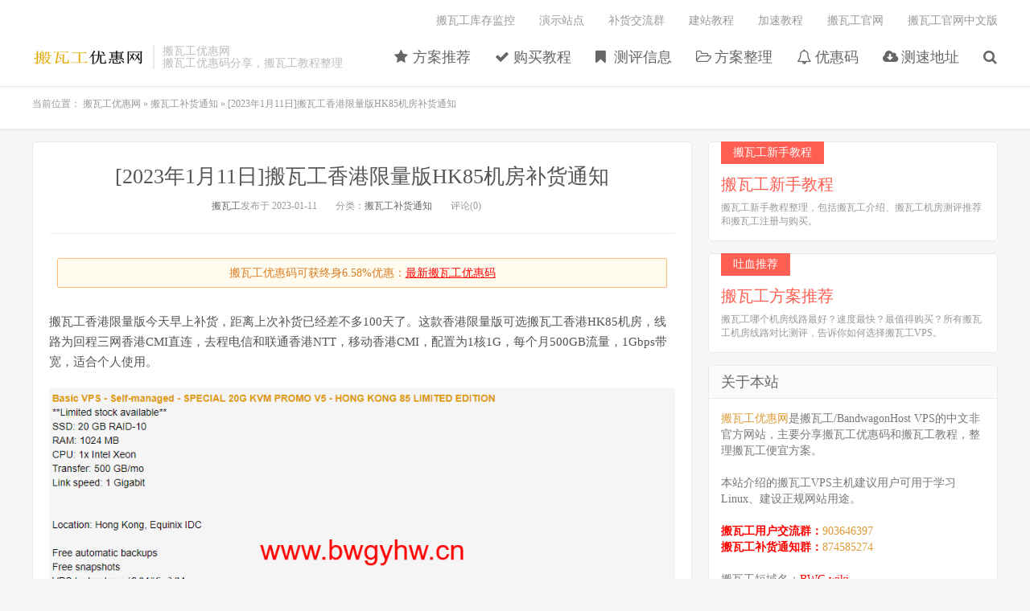

--- FILE ---
content_type: text/html; charset=UTF-8
request_url: https://www.bwgyhw.cn/bandwagonhost-hong-kong-85-limited-edition-restock-20230111/
body_size: 17182
content:
<!DOCTYPE HTML>
<html>
<head>
<meta charset="UTF-8">
<link rel="dns-prefetch" href="//apps.bdimg.com">
<meta http-equiv="X-UA-Compatible" content="IE=11,IE=10,IE=9,IE=8">
<meta name="viewport" content="width=device-width, initial-scale=1.0, user-scalable=0, minimum-scale=1.0, maximum-scale=1.0">
<meta name="apple-mobile-web-app-title" content="搬瓦工优惠网">
<meta http-equiv="Cache-Control" content="no-siteapp">
<title>[2023年1月11日]搬瓦工香港限量版HK85机房补货通知 - 搬瓦工优惠网</title>
<link rel="preload" as="font" href="https://www.bwgyhw.cn/wp-content/themes/dux/fonts/fontawesome-webfont.woff?v=4.7.0" crossorigin>
<meta name='robots' content='index, follow, max-image-preview:large, max-snippet:-1, max-video-preview:-1' />

	<!-- This site is optimized with the Yoast SEO plugin v22.5 - https://yoast.com/wordpress/plugins/seo/ -->
	<meta name="description" content="搬瓦工香港限量版今天早上补货，距离上次补货已经差不多100天了。这款香港限量版可选搬瓦工香港HK85机房，线路为回程三网香港CMI直连，去程电信和联通香港NTT，移动香港CMI，配置为1核1G，每个月500GB流量，1Gbps带宽，适合个人使用。" />
	<link rel="canonical" href="https://www.bwgyhw.cn/bandwagonhost-hong-kong-85-limited-edition-restock-20230111/" />
	<meta property="og:locale" content="zh_CN" />
	<meta property="og:type" content="article" />
	<meta property="og:title" content="[2023年1月11日]搬瓦工香港限量版HK85机房补货通知 - 搬瓦工优惠网" />
	<meta property="og:description" content="搬瓦工香港限量版今天早上补货，距离上次补货已经差不多100天了。这款香港限量版可选搬瓦工香港HK85机房，线路为回程三网香港CMI直连，去程电信和联通香港NTT，移动香港CMI，配置为1核1G，每个月500GB流量，1Gbps带宽，适合个人使用。" />
	<meta property="og:url" content="https://www.bwgyhw.cn/bandwagonhost-hong-kong-85-limited-edition-restock-20230111/" />
	<meta property="og:site_name" content="搬瓦工优惠网" />
	<meta property="article:published_time" content="2023-01-11T02:30:28+00:00" />
	<meta property="og:image" content="https://www.bwgyhw.cn/wp-content/uploads/2022/06/bandwagonhost-hong-kong-85-limited-edition.png" />
	<meta name="author" content="搬瓦工优惠网" />
	<meta name="twitter:card" content="summary_large_image" />
	<meta name="twitter:label1" content="作者" />
	<meta name="twitter:data1" content="搬瓦工优惠网" />
	<meta name="twitter:label2" content="预计阅读时间" />
	<meta name="twitter:data2" content="1 分" />
	<script type="application/ld+json" class="yoast-schema-graph">{"@context":"https://schema.org","@graph":[{"@type":"WebPage","@id":"https://www.bwgyhw.cn/bandwagonhost-hong-kong-85-limited-edition-restock-20230111/","url":"https://www.bwgyhw.cn/bandwagonhost-hong-kong-85-limited-edition-restock-20230111/","name":"[2023年1月11日]搬瓦工香港限量版HK85机房补货通知 - 搬瓦工优惠网","isPartOf":{"@id":"https://www.bwgyhw.cn/#website"},"primaryImageOfPage":{"@id":"https://www.bwgyhw.cn/bandwagonhost-hong-kong-85-limited-edition-restock-20230111/#primaryimage"},"image":{"@id":"https://www.bwgyhw.cn/bandwagonhost-hong-kong-85-limited-edition-restock-20230111/#primaryimage"},"thumbnailUrl":"https://www.bwgyhw.cn/wp-content/uploads/2022/06/bandwagonhost-hong-kong-85-limited-edition.png","datePublished":"2023-01-11T02:30:28+00:00","dateModified":"2023-01-11T02:30:28+00:00","author":{"@id":"https://www.bwgyhw.cn/#/schema/person/fa2f935daf10836a8222a9f763acc6c3"},"description":"搬瓦工香港限量版今天早上补货，距离上次补货已经差不多100天了。这款香港限量版可选搬瓦工香港HK85机房，线路为回程三网香港CMI直连，去程电信和联通香港NTT，移动香港CMI，配置为1核1G，每个月500GB流量，1Gbps带宽，适合个人使用。","breadcrumb":{"@id":"https://www.bwgyhw.cn/bandwagonhost-hong-kong-85-limited-edition-restock-20230111/#breadcrumb"},"inLanguage":"zh-Hans","potentialAction":[{"@type":"ReadAction","target":["https://www.bwgyhw.cn/bandwagonhost-hong-kong-85-limited-edition-restock-20230111/"]}]},{"@type":"ImageObject","inLanguage":"zh-Hans","@id":"https://www.bwgyhw.cn/bandwagonhost-hong-kong-85-limited-edition-restock-20230111/#primaryimage","url":"https://www.bwgyhw.cn/wp-content/uploads/2022/06/bandwagonhost-hong-kong-85-limited-edition.png?v=1655168999","contentUrl":"https://www.bwgyhw.cn/wp-content/uploads/2022/06/bandwagonhost-hong-kong-85-limited-edition.png?v=1655168999","width":890,"height":468,"caption":"搬瓦工香港限量版"},{"@type":"BreadcrumbList","@id":"https://www.bwgyhw.cn/bandwagonhost-hong-kong-85-limited-edition-restock-20230111/#breadcrumb","itemListElement":[{"@type":"ListItem","position":1,"name":"搬瓦工优惠网","item":"https://www.bwgyhw.cn/"},{"@type":"ListItem","position":2,"name":"搬瓦工补货通知","item":"https://www.bwgyhw.cn/replenishment/"},{"@type":"ListItem","position":3,"name":"[2023年1月11日]搬瓦工香港限量版HK85机房补货通知"}]},{"@type":"WebSite","@id":"https://www.bwgyhw.cn/#website","url":"https://www.bwgyhw.cn/","name":"搬瓦工优惠网","description":"搬瓦工，搬瓦工中文网，BandwagonHost VPS","potentialAction":[{"@type":"SearchAction","target":{"@type":"EntryPoint","urlTemplate":"https://www.bwgyhw.cn/?s={search_term_string}"},"query-input":"required name=search_term_string"}],"inLanguage":"zh-Hans"},{"@type":"Person","@id":"https://www.bwgyhw.cn/#/schema/person/fa2f935daf10836a8222a9f763acc6c3","name":"搬瓦工优惠网","image":{"@type":"ImageObject","inLanguage":"zh-Hans","@id":"https://www.bwgyhw.cn/#/schema/person/image/","url":"https://secure.gravatar.com/avatar/c5448f138330cd0d96c1d56d93eee594?s=96&d=mm&r=g","contentUrl":"https://secure.gravatar.com/avatar/c5448f138330cd0d96c1d56d93eee594?s=96&d=mm&r=g","caption":"搬瓦工优惠网"}}]}</script>
	<!-- / Yoast SEO plugin. -->



<link rel='stylesheet' id='wp-block-library-css' href='https://www.bwgyhw.cn/wp-includes/css/dist/block-library/style.min.css?ver=6.5.7' type='text/css' media='all' />
<style id='classic-theme-styles-inline-css' type='text/css'>
/*! This file is auto-generated */
.wp-block-button__link{color:#fff;background-color:#32373c;border-radius:9999px;box-shadow:none;text-decoration:none;padding:calc(.667em + 2px) calc(1.333em + 2px);font-size:1.125em}.wp-block-file__button{background:#32373c;color:#fff;text-decoration:none}
</style>
<style id='global-styles-inline-css' type='text/css'>
body{--wp--preset--color--black: #000000;--wp--preset--color--cyan-bluish-gray: #abb8c3;--wp--preset--color--white: #ffffff;--wp--preset--color--pale-pink: #f78da7;--wp--preset--color--vivid-red: #cf2e2e;--wp--preset--color--luminous-vivid-orange: #ff6900;--wp--preset--color--luminous-vivid-amber: #fcb900;--wp--preset--color--light-green-cyan: #7bdcb5;--wp--preset--color--vivid-green-cyan: #00d084;--wp--preset--color--pale-cyan-blue: #8ed1fc;--wp--preset--color--vivid-cyan-blue: #0693e3;--wp--preset--color--vivid-purple: #9b51e0;--wp--preset--gradient--vivid-cyan-blue-to-vivid-purple: linear-gradient(135deg,rgba(6,147,227,1) 0%,rgb(155,81,224) 100%);--wp--preset--gradient--light-green-cyan-to-vivid-green-cyan: linear-gradient(135deg,rgb(122,220,180) 0%,rgb(0,208,130) 100%);--wp--preset--gradient--luminous-vivid-amber-to-luminous-vivid-orange: linear-gradient(135deg,rgba(252,185,0,1) 0%,rgba(255,105,0,1) 100%);--wp--preset--gradient--luminous-vivid-orange-to-vivid-red: linear-gradient(135deg,rgba(255,105,0,1) 0%,rgb(207,46,46) 100%);--wp--preset--gradient--very-light-gray-to-cyan-bluish-gray: linear-gradient(135deg,rgb(238,238,238) 0%,rgb(169,184,195) 100%);--wp--preset--gradient--cool-to-warm-spectrum: linear-gradient(135deg,rgb(74,234,220) 0%,rgb(151,120,209) 20%,rgb(207,42,186) 40%,rgb(238,44,130) 60%,rgb(251,105,98) 80%,rgb(254,248,76) 100%);--wp--preset--gradient--blush-light-purple: linear-gradient(135deg,rgb(255,206,236) 0%,rgb(152,150,240) 100%);--wp--preset--gradient--blush-bordeaux: linear-gradient(135deg,rgb(254,205,165) 0%,rgb(254,45,45) 50%,rgb(107,0,62) 100%);--wp--preset--gradient--luminous-dusk: linear-gradient(135deg,rgb(255,203,112) 0%,rgb(199,81,192) 50%,rgb(65,88,208) 100%);--wp--preset--gradient--pale-ocean: linear-gradient(135deg,rgb(255,245,203) 0%,rgb(182,227,212) 50%,rgb(51,167,181) 100%);--wp--preset--gradient--electric-grass: linear-gradient(135deg,rgb(202,248,128) 0%,rgb(113,206,126) 100%);--wp--preset--gradient--midnight: linear-gradient(135deg,rgb(2,3,129) 0%,rgb(40,116,252) 100%);--wp--preset--font-size--small: 13px;--wp--preset--font-size--medium: 20px;--wp--preset--font-size--large: 36px;--wp--preset--font-size--x-large: 42px;--wp--preset--spacing--20: 0.44rem;--wp--preset--spacing--30: 0.67rem;--wp--preset--spacing--40: 1rem;--wp--preset--spacing--50: 1.5rem;--wp--preset--spacing--60: 2.25rem;--wp--preset--spacing--70: 3.38rem;--wp--preset--spacing--80: 5.06rem;--wp--preset--shadow--natural: 6px 6px 9px rgba(0, 0, 0, 0.2);--wp--preset--shadow--deep: 12px 12px 50px rgba(0, 0, 0, 0.4);--wp--preset--shadow--sharp: 6px 6px 0px rgba(0, 0, 0, 0.2);--wp--preset--shadow--outlined: 6px 6px 0px -3px rgba(255, 255, 255, 1), 6px 6px rgba(0, 0, 0, 1);--wp--preset--shadow--crisp: 6px 6px 0px rgba(0, 0, 0, 1);}:where(.is-layout-flex){gap: 0.5em;}:where(.is-layout-grid){gap: 0.5em;}body .is-layout-flex{display: flex;}body .is-layout-flex{flex-wrap: wrap;align-items: center;}body .is-layout-flex > *{margin: 0;}body .is-layout-grid{display: grid;}body .is-layout-grid > *{margin: 0;}:where(.wp-block-columns.is-layout-flex){gap: 2em;}:where(.wp-block-columns.is-layout-grid){gap: 2em;}:where(.wp-block-post-template.is-layout-flex){gap: 1.25em;}:where(.wp-block-post-template.is-layout-grid){gap: 1.25em;}.has-black-color{color: var(--wp--preset--color--black) !important;}.has-cyan-bluish-gray-color{color: var(--wp--preset--color--cyan-bluish-gray) !important;}.has-white-color{color: var(--wp--preset--color--white) !important;}.has-pale-pink-color{color: var(--wp--preset--color--pale-pink) !important;}.has-vivid-red-color{color: var(--wp--preset--color--vivid-red) !important;}.has-luminous-vivid-orange-color{color: var(--wp--preset--color--luminous-vivid-orange) !important;}.has-luminous-vivid-amber-color{color: var(--wp--preset--color--luminous-vivid-amber) !important;}.has-light-green-cyan-color{color: var(--wp--preset--color--light-green-cyan) !important;}.has-vivid-green-cyan-color{color: var(--wp--preset--color--vivid-green-cyan) !important;}.has-pale-cyan-blue-color{color: var(--wp--preset--color--pale-cyan-blue) !important;}.has-vivid-cyan-blue-color{color: var(--wp--preset--color--vivid-cyan-blue) !important;}.has-vivid-purple-color{color: var(--wp--preset--color--vivid-purple) !important;}.has-black-background-color{background-color: var(--wp--preset--color--black) !important;}.has-cyan-bluish-gray-background-color{background-color: var(--wp--preset--color--cyan-bluish-gray) !important;}.has-white-background-color{background-color: var(--wp--preset--color--white) !important;}.has-pale-pink-background-color{background-color: var(--wp--preset--color--pale-pink) !important;}.has-vivid-red-background-color{background-color: var(--wp--preset--color--vivid-red) !important;}.has-luminous-vivid-orange-background-color{background-color: var(--wp--preset--color--luminous-vivid-orange) !important;}.has-luminous-vivid-amber-background-color{background-color: var(--wp--preset--color--luminous-vivid-amber) !important;}.has-light-green-cyan-background-color{background-color: var(--wp--preset--color--light-green-cyan) !important;}.has-vivid-green-cyan-background-color{background-color: var(--wp--preset--color--vivid-green-cyan) !important;}.has-pale-cyan-blue-background-color{background-color: var(--wp--preset--color--pale-cyan-blue) !important;}.has-vivid-cyan-blue-background-color{background-color: var(--wp--preset--color--vivid-cyan-blue) !important;}.has-vivid-purple-background-color{background-color: var(--wp--preset--color--vivid-purple) !important;}.has-black-border-color{border-color: var(--wp--preset--color--black) !important;}.has-cyan-bluish-gray-border-color{border-color: var(--wp--preset--color--cyan-bluish-gray) !important;}.has-white-border-color{border-color: var(--wp--preset--color--white) !important;}.has-pale-pink-border-color{border-color: var(--wp--preset--color--pale-pink) !important;}.has-vivid-red-border-color{border-color: var(--wp--preset--color--vivid-red) !important;}.has-luminous-vivid-orange-border-color{border-color: var(--wp--preset--color--luminous-vivid-orange) !important;}.has-luminous-vivid-amber-border-color{border-color: var(--wp--preset--color--luminous-vivid-amber) !important;}.has-light-green-cyan-border-color{border-color: var(--wp--preset--color--light-green-cyan) !important;}.has-vivid-green-cyan-border-color{border-color: var(--wp--preset--color--vivid-green-cyan) !important;}.has-pale-cyan-blue-border-color{border-color: var(--wp--preset--color--pale-cyan-blue) !important;}.has-vivid-cyan-blue-border-color{border-color: var(--wp--preset--color--vivid-cyan-blue) !important;}.has-vivid-purple-border-color{border-color: var(--wp--preset--color--vivid-purple) !important;}.has-vivid-cyan-blue-to-vivid-purple-gradient-background{background: var(--wp--preset--gradient--vivid-cyan-blue-to-vivid-purple) !important;}.has-light-green-cyan-to-vivid-green-cyan-gradient-background{background: var(--wp--preset--gradient--light-green-cyan-to-vivid-green-cyan) !important;}.has-luminous-vivid-amber-to-luminous-vivid-orange-gradient-background{background: var(--wp--preset--gradient--luminous-vivid-amber-to-luminous-vivid-orange) !important;}.has-luminous-vivid-orange-to-vivid-red-gradient-background{background: var(--wp--preset--gradient--luminous-vivid-orange-to-vivid-red) !important;}.has-very-light-gray-to-cyan-bluish-gray-gradient-background{background: var(--wp--preset--gradient--very-light-gray-to-cyan-bluish-gray) !important;}.has-cool-to-warm-spectrum-gradient-background{background: var(--wp--preset--gradient--cool-to-warm-spectrum) !important;}.has-blush-light-purple-gradient-background{background: var(--wp--preset--gradient--blush-light-purple) !important;}.has-blush-bordeaux-gradient-background{background: var(--wp--preset--gradient--blush-bordeaux) !important;}.has-luminous-dusk-gradient-background{background: var(--wp--preset--gradient--luminous-dusk) !important;}.has-pale-ocean-gradient-background{background: var(--wp--preset--gradient--pale-ocean) !important;}.has-electric-grass-gradient-background{background: var(--wp--preset--gradient--electric-grass) !important;}.has-midnight-gradient-background{background: var(--wp--preset--gradient--midnight) !important;}.has-small-font-size{font-size: var(--wp--preset--font-size--small) !important;}.has-medium-font-size{font-size: var(--wp--preset--font-size--medium) !important;}.has-large-font-size{font-size: var(--wp--preset--font-size--large) !important;}.has-x-large-font-size{font-size: var(--wp--preset--font-size--x-large) !important;}
.wp-block-navigation a:where(:not(.wp-element-button)){color: inherit;}
:where(.wp-block-post-template.is-layout-flex){gap: 1.25em;}:where(.wp-block-post-template.is-layout-grid){gap: 1.25em;}
:where(.wp-block-columns.is-layout-flex){gap: 2em;}:where(.wp-block-columns.is-layout-grid){gap: 2em;}
.wp-block-pullquote{font-size: 1.5em;line-height: 1.6;}
</style>
<link rel='stylesheet' id='ez-toc-css' href='https://www.bwgyhw.cn/wp-content/plugins/easy-table-of-contents/assets/css/screen.min.css?ver=2.0.65' type='text/css' media='all' />
<style id='ez-toc-inline-css' type='text/css'>
div#ez-toc-container .ez-toc-title {font-size: 120%;}div#ez-toc-container .ez-toc-title {font-weight: 500;}div#ez-toc-container ul li {font-size: 95%;}div#ez-toc-container ul li {font-weight: 500;}div#ez-toc-container nav ul ul li {font-size: 90%;}
.ez-toc-container-direction {direction: ltr;}.ez-toc-counter ul{counter-reset: item ;}.ez-toc-counter nav ul li a::before {content: counters(item, ".", decimal) ". ";display: inline-block;counter-increment: item;flex-grow: 0;flex-shrink: 0;margin-right: .2em; float: left; }.ez-toc-widget-direction {direction: ltr;}.ez-toc-widget-container ul{counter-reset: item ;}.ez-toc-widget-container nav ul li a::before {content: counters(item, ".", decimal) ". ";display: inline-block;counter-increment: item;flex-grow: 0;flex-shrink: 0;margin-right: .2em; float: left; }
</style>
<link rel='stylesheet' id='_bootstrap-css' href='https://www.bwgyhw.cn/wp-content/themes/dux/css/bootstrap.min.css?ver=5.0' type='text/css' media='all' />
<link data-minify="1" rel='stylesheet' id='_fontawesome-css' href='https://www.bwgyhw.cn/wp-content/cache/min/1/wp-content/themes/dux/css/font-awesome.min.css?ver=1757899450' type='text/css' media='all' />
<link data-minify="1" rel='stylesheet' id='_main-css' href='https://www.bwgyhw.cn/wp-content/cache/min/1/wp-content/themes/dux/css/main.css?ver=1757899450' type='text/css' media='all' />
<link data-minify="1" rel='stylesheet' id='tablepress-default-css' href='https://www.bwgyhw.cn/wp-content/cache/min/1/wp-content/tablepress-combined.min.css?ver=1757899450' type='text/css' media='all' />
<link rel='stylesheet' id='tablepress-responsive-tables-css' href='https://www.bwgyhw.cn/wp-content/plugins/tablepress-responsive-tables/css/tablepress-responsive.min.css?ver=1.8' type='text/css' media='all' />
<link rel='stylesheet' id='wpcd-style-css' href='https://www.bwgyhw.cn/wp-content/plugins/wp-coupons-and-deals/assets/css/dist/style.min.css?ver=2.8.3' type='text/css' media='all' />
<style id='wpcd-style-inline-css' type='text/css'>
 .coupon-type { background-color: #56b151; } .deal-type { background-color: #56b151; } .wpcd-coupon { border-color: #000000; } 
</style>
<script type="text/javascript" src="https://www.bwgyhw.cn/wp-content/themes/dux/js/libs/jquery.min.js?ver=5.0" id="jquery-js"></script>



<link rel="https://api.w.org/" href="https://www.bwgyhw.cn/wp-json/" /><link rel="alternate" type="application/json" href="https://www.bwgyhw.cn/wp-json/wp/v2/posts/2640" /><link rel='shortlink' href='https://www.bwgyhw.cn/?p=2640' />
<link rel="alternate" type="application/json+oembed" href="https://www.bwgyhw.cn/wp-json/oembed/1.0/embed?url=https%3A%2F%2Fwww.bwgyhw.cn%2Fbandwagonhost-hong-kong-85-limited-edition-restock-20230111%2F" />
<link rel="alternate" type="text/xml+oembed" href="https://www.bwgyhw.cn/wp-json/oembed/1.0/embed?url=https%3A%2F%2Fwww.bwgyhw.cn%2Fbandwagonhost-hong-kong-85-limited-edition-restock-20230111%2F&#038;format=xml" />
<meta name="keywords" content="搬瓦工, 搬瓦工Equinix IDC, 搬瓦工HK85, 搬瓦工HK85测评, 搬瓦工HKHK_3, 搬瓦工HONG KONG 85 LIMITED EDITION, 搬瓦工Limited Edition, 搬瓦工优惠码, 搬瓦工便宜, 搬瓦工便宜套餐, 搬瓦工便宜方案, 搬瓦工促销, 搬瓦工补货, 搬瓦工补货提醒, 搬瓦工补货时间, 搬瓦工补货订阅, 搬瓦工补货通知, 搬瓦工补货通知 QQ群, 搬瓦工降价, 搬瓦工限量版, 搬瓦工限量版49.99, 搬瓦工限量版买不到, 搬瓦工限量版什么时候补货, 搬瓦工限量版方案, 搬瓦工限量版补货, 搬瓦工香港, 搬瓦工香港CMI, 搬瓦工香港NTT, 搬瓦工香港vps, 搬瓦工香港机房, 搬瓦工香港限量版, 香港VPS, 搬瓦工补货通知">
<style>a:hover, .site-navbar li:hover > a, .site-navbar li.active a:hover, .site-navbar a:hover, .search-on .site-navbar li.navto-search a, .topbar a:hover, .site-nav li.current-menu-item > a, .site-nav li.current-menu-parent > a, .site-search-form a:hover, .branding-primary .btn:hover, .title .more a:hover, .excerpt h2 a:hover, .excerpt .meta a:hover, .excerpt-minic h2 a:hover, .excerpt-minic .meta a:hover, .article-content .wp-caption:hover .wp-caption-text, .article-content a, .article-nav a:hover, .relates a:hover, .widget_links li a:hover, .widget_categories li a:hover, .widget_ui_comments strong, .widget_ui_posts li a:hover .text, .widget_ui_posts .nopic .text:hover , .widget_meta ul a:hover, .tagcloud a:hover, .textwidget a, .textwidget a:hover, .sign h3, #navs .item li a, .url, .url:hover, .excerpt h2 a:hover span, .widget_ui_posts a:hover .text span, .widget-navcontent .item-01 li a:hover span, .excerpt-minic h2 a:hover span, .relates a:hover span{color: #dd9933;}.btn-primary, .label-primary, .branding-primary, .post-copyright:hover, .article-tags a, .pagination ul > .active > a, .pagination ul > .active > span, .pagenav .current, .widget_ui_tags .items a:hover, .sign .close-link, .pagemenu li.active a, .pageheader, .resetpasssteps li.active, #navs h2, #navs nav, .btn-primary:hover, .btn-primary:focus, .btn-primary:active, .btn-primary.active, .open > .dropdown-toggle.btn-primary, .tag-clouds a:hover{background-color: #dd9933;}.btn-primary, .search-input:focus, #bdcs .bdcs-search-form-input:focus, #submit, .plinks ul li a:hover,.btn-primary:hover, .btn-primary:focus, .btn-primary:active, .btn-primary.active, .open > .dropdown-toggle.btn-primary{border-color: #dd9933;}.search-btn, .label-primary, #bdcs .bdcs-search-form-submit, #submit, .excerpt .cat{background-color: #dd9933;}.excerpt .cat i{border-left-color:#dd9933;}@media (max-width: 720px) {.site-navbar li.active a, .site-navbar li.active a:hover, .m-nav-show .m-icon-nav{color: #dd9933;}}@media (max-width: 480px) {.pagination ul > li.next-page a{background-color:#dd9933;}}.post-actions .action.action-like{background-color: #dd9933;}</style><noscript><style id="rocket-lazyload-nojs-css">.rll-youtube-player, [data-lazy-src]{display:none !important;}</style></noscript><link rel="shortcut icon" href="https://www.bwgyhw.cn/favicon.ico">
<!--[if lt IE 9]><script src="https://www.bwgyhw.cn/wp-content/themes/dux/js/libs/html5.min.js"></script><![endif]-->
</head>
<body class="post-template-default single single-post postid-2640 single-format-standard nav_fixed m-excerpt-cat flinks-m site-layout-2">
<header class="header">
	<div class="container">
		<div class="logo"><a href="https://www.bwgyhw.cn" title="搬瓦工优惠网-搬瓦工，搬瓦工中文网，BandwagonHost VPS"><img src="data:image/svg+xml,%3Csvg%20xmlns='http://www.w3.org/2000/svg'%20viewBox='0%200%20140%2032'%3E%3C/svg%3E" alt="搬瓦工优惠网-搬瓦工，搬瓦工中文网，BandwagonHost VPS" width="140" height="32" style="width: auto" data-lazy-src="https://www.bwgyhw.cn/wp-content/uploads/2018/07/bwgyhw-logo.png"><noscript><img src="https://www.bwgyhw.cn/wp-content/uploads/2018/07/bwgyhw-logo.png" alt="搬瓦工优惠网-搬瓦工，搬瓦工中文网，BandwagonHost VPS" width="140" height="32" style="width: auto"></noscript>搬瓦工优惠网</a></div>		<div class="brand">搬瓦工优惠网<br>搬瓦工优惠码分享，搬瓦工教程整理</div>		<ul class="site-nav site-navbar">
			<li id="menu-item-26" class="menu-item menu-item-type-custom menu-item-object-custom menu-item-26"><a href="https://www.bwgyhw.cn/recommend/"><i class="fa fa-star"></i> 方案推荐</a></li>
<li id="menu-item-27" class="menu-item menu-item-type-custom menu-item-object-custom menu-item-27"><a href="https://www.bwgyhw.cn/bandwagonhost-deploy-new/"><i class="fa fa-check"></i> 购买教程</a></li>
<li id="menu-item-192" class="menu-item menu-item-type-custom menu-item-object-custom menu-item-192"><a href="https://www.bwgyhw.cn/ceping/"><i class="fa fa-bookmark" aria-hidden="true"></i> 测评信息</a></li>
<li id="menu-item-49" class="menu-item menu-item-type-custom menu-item-object-custom menu-item-49"><a href="https://www.bwgyhw.cn/bandwagonhost-all-plans/"><i class="fa fa-folder-open-o"></i> 方案整理</a></li>
<li id="menu-item-28" class="menu-item menu-item-type-custom menu-item-object-custom menu-item-28"><a href="https://www.bwgyhw.cn/bandwagonhost-lastest-promo/"><i class="fa fa-bell-o"></i> 优惠码</a></li>
<li id="menu-item-30" class="menu-item menu-item-type-custom menu-item-object-custom menu-item-30"><a href="https://www.bwgyhw.cn/bandwagonhost-speedtest/"><i class="fa fa-cloud-download"></i> 测速地址</a></li>
							<li class="navto-search"><a href="javascript:;" class="search-show active"><i class="fa fa-search"></i></a></li>
					</ul>
				<div class="topbar">
			<ul class="site-nav topmenu">
				<li id="menu-item-884" class="menu-item menu-item-type-custom menu-item-object-custom menu-item-884"><a target="_blank" rel="noopener" href="https://status.bwgyhw.cn">搬瓦工库存监控</a></li>
<li id="menu-item-1279" class="menu-item menu-item-type-custom menu-item-object-custom menu-item-1279"><a href="https://www.bwgyhw.cn/bandwagonhost-demo-site/">演示站点</a></li>
<li id="menu-item-883" class="menu-item menu-item-type-custom menu-item-object-custom menu-item-883"><a href="https://www.bwgyhw.cn/bandwagonhost-plan-available-notice/">补货交流群</a></li>
<li id="menu-item-887" class="menu-item menu-item-type-custom menu-item-object-custom menu-item-887"><a href="https://www.bwgyhw.cn/tag/%e6%90%ac%e7%93%a6%e5%b7%a5%e5%bb%ba%e7%ab%99%e6%95%99%e7%a8%8b/">建站教程</a></li>
<li id="menu-item-888" class="menu-item menu-item-type-custom menu-item-object-custom menu-item-888"><a href="https://www.bwgyhw.cn/tag/%e6%90%ac%e7%93%a6%e5%b7%a5%e5%8a%a0%e9%80%9f/">加速教程</a></li>
<li id="menu-item-886" class="menu-item menu-item-type-custom menu-item-object-custom menu-item-886"><a target="_blank" rel="nofollow" href="https://bwh81.net/aff.php?aff=35081">搬瓦工官网</a></li>
<li id="menu-item-1144" class="menu-item menu-item-type-custom menu-item-object-custom menu-item-1144"><a target="_blank" rel="noopener" href="https://bwh11.com">搬瓦工官网中文版</a></li>
							</ul>
					</div>
						<i class="fa fa-bars m-icon-nav"></i>
			</div>
</header>
<div class="site-search">
	<div class="container">
		<form method="get" class="site-search-form" action="https://www.bwgyhw.cn/" ><input class="search-input" name="s" type="text" placeholder="输入关键字" value=""><button class="search-btn" type="submit"><i class="fa fa-search"></i></button></form>	</div>
</div>	<div class="breadcrumbs">
		<div class="container"><p id="breadcrumbs">	当前位置：
<span><span><a href="https://www.bwgyhw.cn/">搬瓦工优惠网</a></span> » <span><a href="https://www.bwgyhw.cn/replenishment/">搬瓦工补货通知</a></span> » <span class="breadcrumb_last" aria-current="page">[2023年1月11日]搬瓦工香港限量版HK85机房补货通知</span></span></p></div>
	</div>
<section class="container">
	<div class="content-wrap">
	<div class="content">
				<header class="article-header">
			<h1 class="article-title"><a href="https://www.bwgyhw.cn/bandwagonhost-hong-kong-85-limited-edition-restock-20230111/">[2023年1月11日]搬瓦工香港限量版HK85机房补货通知</a></h1>
			<div class="article-meta">
					<span class="item"><a href="https://www.bwgyhw.cn">搬瓦工</a>发布于 2023-01-11</span>
												<span class="item">分类：<a href="https://www.bwgyhw.cn/replenishment/" rel="category tag">搬瓦工补货通知</a></span>
								<span class="item">评论(0)</span>
				<span class="item"></span>
			</div>
		</header>
				<article class="article-content">
			<div class="asb asb-post asb-post-01"><div class="custom-top-ad">搬瓦工优惠码可获终身6.58%优惠：<a href="https://www.bwgyhw.cn/bandwagonhost-lastest-promo/" target="_blank" style="color: #ff0000;" title="搬瓦工优惠码">最新搬瓦工优惠码</a>
</div></div>			<p>搬瓦工香港限量版今天早上补货，距离上次补货已经差不多100天了。这款香港限量版可选搬瓦工香港HK85机房，线路为回程三网香港CMI直连，去程电信和联通香港NTT，移动香港CMI，配置为1核1G，每个月500GB流量，1Gbps带宽，适合个人使用。</p>
<p><img fetchpriority="high" decoding="async" class="alignnone size-full wp-image-2475" src="data:image/svg+xml,%3Csvg%20xmlns='http://www.w3.org/2000/svg'%20viewBox='0%200%20890%20468'%3E%3C/svg%3E" alt="搬瓦工香港限量版" width="890" height="468" data-lazy-src="https://www.bwgyhw.cn/wp-content/uploads/2022/06/bandwagonhost-hong-kong-85-limited-edition.png" /><noscript><img fetchpriority="high" decoding="async" class="alignnone size-full wp-image-2475" src="https://www.bwgyhw.cn/wp-content/uploads/2022/06/bandwagonhost-hong-kong-85-limited-edition.png" alt="搬瓦工香港限量版" width="890" height="468" /></noscript></p>
<div id="ez-toc-container" class="ez-toc-v2_0_65 counter-hierarchy ez-toc-counter ez-toc-grey ez-toc-container-direction">
<div class="ez-toc-title-container">
<p class="ez-toc-title " >目录</p>
<span class="ez-toc-title-toggle"><a href="#" class="ez-toc-pull-right ez-toc-btn ez-toc-btn-xs ez-toc-btn-default ez-toc-toggle" aria-label="Toggle Table of Content"><span class="ez-toc-js-icon-con"><span class=""><span class="eztoc-hide" style="display:none;">Toggle</span><span class="ez-toc-icon-toggle-span"><svg style="fill: #999;color:#999" xmlns="http://www.w3.org/2000/svg" class="list-377408" width="20px" height="20px" viewBox="0 0 24 24" fill="none"><path d="M6 6H4v2h2V6zm14 0H8v2h12V6zM4 11h2v2H4v-2zm16 0H8v2h12v-2zM4 16h2v2H4v-2zm16 0H8v2h12v-2z" fill="currentColor"></path></svg><svg style="fill: #999;color:#999" class="arrow-unsorted-368013" xmlns="http://www.w3.org/2000/svg" width="10px" height="10px" viewBox="0 0 24 24" version="1.2" baseProfile="tiny"><path d="M18.2 9.3l-6.2-6.3-6.2 6.3c-.2.2-.3.4-.3.7s.1.5.3.7c.2.2.4.3.7.3h11c.3 0 .5-.1.7-.3.2-.2.3-.5.3-.7s-.1-.5-.3-.7zM5.8 14.7l6.2 6.3 6.2-6.3c.2-.2.3-.5.3-.7s-.1-.5-.3-.7c-.2-.2-.4-.3-.7-.3h-11c-.3 0-.5.1-.7.3-.2.2-.3.5-.3.7s.1.5.3.7z"/></svg></span></span></span></a></span></div>
<nav><ul class='ez-toc-list ez-toc-list-level-1 ' ><li class='ez-toc-page-1 ez-toc-heading-level-2'><a class="ez-toc-link ez-toc-heading-1" href="#%E4%B8%80%E3%80%81%E6%90%AC%E7%93%A6%E5%B7%A5%E9%A6%99%E6%B8%AF%E9%99%90%E9%87%8F%E7%89%88%E8%A1%A5%E8%B4%A7%E9%80%9A%E7%9F%A5" title="一、搬瓦工香港限量版补货通知">一、搬瓦工香港限量版补货通知</a></li><li class='ez-toc-page-1 ez-toc-heading-level-2'><a class="ez-toc-link ez-toc-heading-2" href="#%E4%BA%8C%E3%80%81%E6%90%AC%E7%93%A6%E5%B7%A5%E9%A6%99%E6%B8%AF%E9%99%90%E9%87%8F%E7%89%88%E6%B5%8B%E8%AF%84" title="二、搬瓦工香港限量版测评">二、搬瓦工香港限量版测评</a></li><li class='ez-toc-page-1 ez-toc-heading-level-2'><a class="ez-toc-link ez-toc-heading-3" href="#%E4%B8%89%E3%80%81%E6%9B%B4%E5%A4%9A%E6%90%AC%E7%93%A6%E5%B7%A5VPS%E6%95%99%E7%A8%8B" title="三、更多搬瓦工VPS教程">三、更多搬瓦工VPS教程</a></li></ul></nav></div>
<h2><span class="ez-toc-section" id="%E4%B8%80%E3%80%81%E6%90%AC%E7%93%A6%E5%B7%A5%E9%A6%99%E6%B8%AF%E9%99%90%E9%87%8F%E7%89%88%E8%A1%A5%E8%B4%A7%E9%80%9A%E7%9F%A5"></span>一、搬瓦工香港限量版补货通知<span class="ez-toc-section-end"></span></h2>
<p>搬瓦工香港限量版（<strong>Basic VPS &#8211; Self-managed &#8211; SPECIAL 20G KVM PROMO V5 &#8211; HONG KONG 85 LIMITED EDITION</strong>）配置和价格如下，可以选择搬瓦工HK85机房，不可迁移至其他机房：</p>
<div class="su-row">
<div class="su-column su-column-size-1-2"><div class="su-column-inner su-u-clearfix su-u-trim"> <div class="su-box su-box-style-default" id="" style="border-color:#9f3600;border-radius:3px"><div class="su-box-title" style="background-color:#d2691e;color:#ffffff;border-top-left-radius:1px;border-top-right-radius:1px">香港限量版</div><div class="su-box-content su-u-clearfix su-u-trim" style="border-bottom-left-radius:1px;border-bottom-right-radius:1px"><div class="su-list" style="margin-left:0px">
<ul>
<li><i class="sui sui-caret-right" style="color:#333"></i> CPU：1核</li>
<li><i class="sui sui-caret-right" style="color:#333"></i> 内存：1G</li>
<li><i class="sui sui-caret-right" style="color:#333"></i> 硬盘：20G SSD</li>
<li><i class="sui sui-caret-right" style="color:#333"></i> 流量：500G/月</li>
<li><i class="sui sui-caret-right" style="color:#333"></i> 带宽：1 Gbps</li>
<li><i class="sui sui-caret-right" style="color:#333"></i> 迁移：搬瓦工香港85机房，不可迁移</li>
<li><i class="sui sui-caret-right" style="color:#333"></i> 价格：$79.99/年</li>
</ul>
</div><div class="su-button-center"><a  rel="nofollow" href="https://bwh81.net/aff.php?aff=35081&#038;pid=121"  class="su-button su-button-style-default" style="color:#ffffff;background-color:#d2691e;border-color:#a85418;border-radius:5px;-moz-border-radius:5px;-webkit-border-radius:5px" target="_blank" rel="nofollow"><span style="color:#ffffff;padding:6px 16px;font-size:13px;line-height:20px;border-color:#e09662;border-radius:5px;-moz-border-radius:5px;-webkit-border-radius:5px;text-shadow:none;-moz-text-shadow:none;-webkit-text-shadow:none"><i class="sui sui-inbox" style="font-size:13px;color:#FFFFFF"></i> 直达通道</span></a></div></div></div>
</div></div>
</div>
<p>搬瓦工优惠码：<a rel="nofollow"
                   class="wpcd-btn-675 masterTooltip wpcd-btn wpcd-coupon-button"
                   title="点击复制" href="https://bwh81.net/aff.php?aff=35081" target="_blank"
                   data-clipboard-text="BWHCGLUKKB">
                    <span class="wpcd_coupon_icon"></span> BWHCGLUKKB                    <span id="coupon_code_675"
                          style="display:none;">BWHCGLUKKB</span>
                </a>
			
		

	
<p>注册教程：《<a  target="_blank"  target="_blank"  target="_blank" href="https://www.bwgyhw.cn/bandwagonhost-deploy-new/">搬瓦工新用户注册和购买教程，循环优惠码，支持支付宝</a>》</p>
<p>如果断货（out of stock），推荐加入本站的搬瓦工补货通知群：<a  target="_blank"  rel="nofollow"  target="_blank"  rel="nofollow" href="https://qm.qq.com/q/SzEDomoc4W"   target="_blank" rel="nofollow noopener">874585274</a>，更多搬瓦工补货通知：《<a  target="_blank" href="https://www.bwgyhw.cn/bandwagonhost-plan-available-notice/">搬瓦工补货通知，TG频道/QQ群/邮箱订阅/微信公众号</a>》</p>
<h2><span class="ez-toc-section" id="%E4%BA%8C%E3%80%81%E6%90%AC%E7%93%A6%E5%B7%A5%E9%A6%99%E6%B8%AF%E9%99%90%E9%87%8F%E7%89%88%E6%B5%8B%E8%AF%84"></span>二、搬瓦工香港限量版测评<span class="ez-toc-section-end"></span></h2>
<p>搬瓦工香港HK85机房测试IP：45.78.19.229</p>
<p>搬瓦工香港HK85机房详细测评：</p>
<ul>
<li>《<a  target="_blank" href="https://www.bwgyhw.cn/bandwagonhost-hong-kong-85-limited-edition-test/">搬瓦工香港限量版HK85机房测评：速度、延迟、路由、丢包测试</a>》</li>
</ul>
<p>测评总结如下：</p>
<ul>
<li>速度测试：白天三网的速度都不错，而晚高峰期间电信和联通的速度都开始出现不稳定的情况，很多节点的速度都在100Mbps以下</li>
<li>延迟测试：香港机房，延迟比美国机房低很多，平均只有80ms，移动的延迟最低，平均只有60ms</li>
<li>丢包测试：白天无丢包，晚高峰三网均有丢包，电信丢包尤其严重</li>
</ul>
<p>综上，<a  target="_blank"  target="_blank" href="https://www.bwgyhw.cn/">搬瓦工中文网</a>不建议大家选择这款搬瓦工香港HK85机房，尤其是电信和联通用户，实际使用体验比不上搬瓦工美国CN2 GIA，详细对比：《<a  target="_blank" href="https://www.bwgyhw.cn/bandwagonhost-dc9-cn2-gia-hk85-limited-edition-comparison/">搬瓦工限量版选择建议：搬瓦工DC9 CN2 GIA限量版和香港HK85限量版对比与推荐</a>》。如果你是移动用户，并且追求低延迟，而预算又不够购买<a  target="_blank" href="https://www.bwgyhw.cn/bandwagonhost-hong-kong-cn2-gia/">搬瓦工香港CN2 GIA套餐</a>，那么可以购买这款限量版套餐将就一下，补货通知群：<a  target="_blank"  rel="nofollow"  target="_blank"  rel="nofollow" href="https://qm.qq.com/q/SzEDomoc4W"   target="_blank" rel="nofollow noopener">874585274</a>。</p>
<h2><span class="ez-toc-section" id="%E4%B8%89%E3%80%81%E6%9B%B4%E5%A4%9A%E6%90%AC%E7%93%A6%E5%B7%A5VPS%E6%95%99%E7%A8%8B"></span>三、更多搬瓦工VPS教程<span class="ez-toc-section-end"></span></h2>
<p><a target="_blank"  target="_blank"  target="_blank" href="https://www.bwgyhw.cn/">搬瓦工</a>之前分享的搬瓦工常见问题整理如下，大家可以查看是否有自己需要的教程：</p><ol><li>搬瓦工新手教程整理：《<a target="_blank"  target="_blank" href="https://www.bwgyhw.cn/bandwagonhost-introduction-2019/">搬瓦工新手入门指南：搬瓦工介绍 / 机房推荐 / 购买教程</a>》</li><li>搬瓦工优惠码整理：《<a target="_blank"  target="_blank" href="https://www.bwgyhw.cn/bandwagonhost-lastest-promo/">最新可用搬瓦工优惠码，实时更新搬瓦工优惠码</a>》</li><li>搬瓦工线路类型科普：《<a target="_blank"  target="_blank" href="https://www.bwgyhw.cn/bandwagonhost-cn2-gt-gia-163/">搬瓦工CN2 GT、搬瓦工CN2 GIA与电信普通163线路的区别与选择</a>》</li><li>搬瓦工方案推荐：《<a target="_blank"  target="_blank"  target="_blank" href="https://www.bwgyhw.cn/recommend/">搬瓦工哪个机房好？搬瓦工哪个机房快？</a>》</li><li>搬瓦工购买教程：《<a target="_blank"  target="_blank"  target="_blank"  target="_blank" href="https://www.bwgyhw.cn/bandwagonhost-deploy-new/">搬瓦工新用户注册和购买教程，循环优惠码，支持支付宝</a>》</li><li>搬瓦工测速网站整理：《<a target="_blank"  target="_blank" href="https://www.bwgyhw.cn/bandwagonhost-demo-site/">搬瓦工DC2/DC3/DC4/DC6/DC8/DC9机房演示站点地址汇总</a>》，测试IP分享：《<a target="_blank"  target="_blank" href="https://www.bwgyhw.cn/bandwagonhost-speedtest/">搬瓦工/BandwagonHost VPS各节点官方测速地址</a>》</li></ol><p>更多搬瓦工教程整理可以参考《<a target="_blank"  target="_blank" href="https://www.bwgyhw.cn/bandwagonhost-all-guides/">搬瓦工/BandwagonHost教程整理页</a>》，当然你有任何关于搬瓦工VPS使用的问题，也可以加入本站提供的搬瓦工VPS交流群（<a target="_blank" rel="nofollow"  target="_blank"  rel="nofollow" href="https://jq.qq.com/?_wv=1027&amp;k=LYpoLGKV" >903646397</a>），或者给站长留言。</p><p>最后整理下用户选择最多的几款搬瓦工套餐：</p>
<div id="tablepress-vps-tuijian" class="tablepress-scroll-wrapper">
<table id="tablepress-vps-tuijian-table" class="tablepress tablepress-id-1 tablepress-responsive">
<thead>
<tr class="row-1 odd">
<th class="column-1">套餐</th>
<th class="column-2">CPU</th>
<th class="column-3">内存</th>
<th class="column-4">硬盘</th>
<th class="column-5">流量/月</th>
<th class="column-6">带宽</th>
<th class="column-7">机房</th>
<th class="column-8">价格/年</th>
<th class="column-9">购买链接</th>
</tr>
</thead>
<tbody class="row-hover">
<tr class="row-2 even">
<td class="column-1">CN2 GIA-E</td>
<td class="column-2">2核</td>
<td class="column-3">1GB</td>
<td class="column-4">20GB</td>
<td class="column-5">1000GB</td>
<td class="column-6"><strong style="color: #ff0000;">2.5Gbps</strong></td>
<td class="column-7" rowspan="2">DC3 CN2<br>
DC8 ZNET<br>
DC4 MCOM</td>
<td class="column-8"><strong>$169.99</strong></td>
<td class="column-9"><a target="_blank" rel="nofollow"  target="_blank"  rel="nofollow" href="https://bwh89.net/aff.php?aff=35081&amp;pid=87" >立即购买</a></td>
</tr>
<tr class="row-3 odd">
<td class="column-1">CN2 GIA-E</td>
<td class="column-2">3核</td>
<td class="column-3">2GB</td>
<td class="column-4">40GB</td>
<td class="column-5">2000GB</td>
<td class="column-6"><strong style="color: #ff0000;">2.5Gbps</strong></td>
<td class="column-8"><strong>$299.99</strong></td>
<td class="column-9"><a target="_blank" rel="nofollow"  target="_blank"  rel="nofollow" href="https://bwh89.net/aff.php?aff=35081&amp;pid=88" >立即购买</a></td>
</tr>
<tr class="row-4 even">
<td class="column-1">CN2</td>
<td class="column-2">1核</td>
<td class="column-3">1GB</td>
<td class="column-4">20GB</td>
<td class="column-5">1000GB</td>
<td class="column-6">1Gbps</td>
<td class="column-7" rowspan="2">DC6 CN2 GIA-E<br>
DC9 CN2 GIA<br>
日本软银<br>
荷兰联通高级线路</td>
<td class="column-8"><strong>$49.99</strong></td>
<td class="column-9"><a target="_blank" rel="nofollow"  target="_blank"  rel="nofollow" href="https://bwh89.net/aff.php?aff=35081&amp;pid=57" >立即购买</a></td>
</tr>
<tr class="row-5 odd">
<td class="column-1">CN2</td>
<td class="column-2">1核</td>
<td class="column-3">2GB</td>
<td class="column-4">40GB</td>
<td class="column-5">2000GB</td>
<td class="column-6">1Gbps</td>
<td class="column-8"><strong>$99.99</strong></td>
<td class="column-9"><a target="_blank" rel="nofollow"  target="_blank"  rel="nofollow" href="https://bwh89.net/aff.php?aff=35081&amp;pid=58" >立即购买</a></td>
</tr>
<tr class="row-6 even">
<td class="column-1">HK</td>
<td class="column-2">2核</td>
<td class="column-3">2GB</td>
<td class="column-4">40GB</td>
<td class="column-5">500GB</td>
<td class="column-6">1Gbps</td>
<td class="column-7" rowspan="2">香港CN2 GIA</td>
<td class="column-8"><strong>$899.99</strong></td>
<td class="column-9"><a target="_blank" rel="nofollow"  target="_blank"  rel="nofollow" href="https://bwh89.net/aff.php?aff=35081&amp;pid=95" >立即购买</a></td>
</tr>
<tr class="row-7 odd">
<td class="column-1">HK</td>
<td class="column-2">2核</td>
<td class="column-3">4GB</td>
<td class="column-4">80GB</td>
<td class="column-5">1000GB</td>
<td class="column-6">1Gbps</td>
<td class="column-8"><strong>$1599.99</strong></td>
<td class="column-9"><a target="_blank" rel="nofollow"  target="_blank"  rel="nofollow" href="https://bwh89.net/aff.php?aff=35081&amp;pid=96" >立即购买</a></td>
</tr>
</tbody>
</table>
</div>
<p>我们在选择搬瓦工VPS时，可以根据自己的需求和预算，做出以下选择：</p>
<ul>
<li><strong>入门推荐</strong>：对于预算不够的朋友，我们可以选择搬瓦工CN2套餐，可以选择搬瓦工DC3 CN2 GT机房在内的8个机房，是目前搬瓦工最便宜的套餐，年付49.99美元；</li>
<li><strong>进阶推荐</strong>：对于追求线路质量的朋友，建议选择搬瓦工CN2 GIA-E套餐，可以选择DC6 CN2 GIA-E、DC9 CN2 GIA、日本软银JPOS_1、荷兰联通高级线路EUNL_9这4个优化线路，速度快、线路稳定，性价比选择。</li>
<li><strong>高端推荐</strong>：对于追求线路质量以及低延迟的朋友，可以选择搬瓦工香港套餐，香港CN2 GIA线路，速度快、延迟低、堪比国内机房。</li>
</ul>
<p>相关搬瓦工教程：</p>
<ul>
<li>《<a target="_blank"  target="_blank"  target="_blank"  target="_blank" href="https://www.bwgyhw.cn/bandwagonhost-deploy-new/">搬瓦工新用户注册和购买教程，循环优惠码，支持支付宝</a>》</li>
<li>《<a target="_blank"  target="_blank"  target="_blank" href="https://www.bwgyhw.cn/recommend/">搬瓦工机房推荐：搬瓦工哪个机房好，搬瓦工哪个机房快</a>》</li>
</ul>
<p>搬瓦工所有套餐整理：</p>
<ul>
<li>搬瓦工库存：<a target="_blank" rel="nofollow"  target="_blank"  rel="nofollow" href="https://status.bwgyhw.cn" >https://status.bwgyhw.cn</a></li>
</ul>
			<br>
			<h2>更多搬瓦工优惠网教程</h2>
			更多搬瓦工VPS的相关教程，参考<a target="_blank" href="https://www.bwgyhw.cn">搬瓦工中文网</a>更多文章：
<ol>
 	<li><strong>搬瓦工是什么</strong>？带你对搬瓦工有个整体了解：<a href="https://www.bwgyhw.cn/bandwagonhost-introduction-2019/">搬瓦工新手教程整理：搬瓦工介绍 / 机房推荐 / 购买教程</a></li>
	<li><strong>搬瓦工有优惠码吗</strong>？最新搬瓦工优惠码整理：<a href="https://www.bwgyhw.cn/bandwagonhost-lastest-promo/">搬瓦工优惠码</a></li>
 	<li><strong>想搭建个人网站</strong>？手把手一步步教你：<a href="https://www.bwgyhw.cn/set-up-a-wordpress-site-using-bandwagonhost-vps/">搬瓦工建站教程</a></li>
 	<li><strong>搬瓦工速度慢</strong>？搬瓦工加速全教程：<a href="https://www.bwgyhw.cn/tag/%e6%90%ac%e7%93%a6%e5%b7%a5%e5%8a%a0%e9%80%9f/">搬瓦工加速方法汇总</a></li>
 	<li><strong>购买的方案正好断货</strong>？搬瓦工补货通知群(禁言，仅推送)：<a href="https://qm.qq.com/q/SzEDomoc4W" target="_blank" rel="nofollow noopener">874585274</a></li>
<li><strong>搬瓦工最便宜方案</strong>？配置、购买链接全部准备好：</li>
</ol>
<div id="tablepress-1-scroll-wrapper" class="tablepress-scroll-wrapper">
<table id="tablepress-1" class="tablepress tablepress-id-1 tablepress-responsive">
<thead>
<tr class="row-1 odd">
<th class="column-1">套餐名称</th>
<th class="column-2">CPU</th>
<th class="column-3">内存大小</th>
<th class="column-4">硬盘容量</th>
<th class="column-5">每月流量</th>
<th class="column-6">带宽</th>
<th class="column-7">价格/年</th>
<th class="column-8">购买链接</th>
</tr>
</thead>
<tbody class="row-hover">
<tr class="row-4 even">
<td class="column-1" colspan="8"><strong>搬瓦工CN2-GIA-E（<span style="color: #ff0000">线路好，三网CN2 GIA，可选搬瓦工日本机房和DC6、DC9两个CN2 GIA机房，2.5Gbps带宽，建站推荐</span>）</strong></td>
</tr>
<tr class="row-5 odd">
<td class="column-1">CN2 GIA ECOMMERCE</td>
<td class="column-2">2核</td>
<td class="column-3">1 GB</td>
<td class="column-4">20 GB</td>
<td class="column-5">1000 GB</td>
<td class="column-6"><strong style="color: #ff0000">2.5 Gbps</strong></td>
<td class="column-7"><strong>$169.99</strong></td>
<td class="column-8"><a target="_blank" rel="nofollow" href="https://bwh81.net/aff.php?aff=35081&amp;pid=87">立即购买</a></td>
</tr>
<tr class="row-6 even">
<td class="column-1" colspan="8"><strong>搬瓦工CN2特惠方案（<span style="color: #ff0000">性价比，新手入门推荐</span>）</strong></td>
</tr>
<tr class="row-7 odd">
<td class="column-1">CN2</td>
<td class="column-2">1核</td>
<td class="column-3">1024 MB</td>
<td class="column-4">20 GB</td>
<td class="column-5">1000 GB</td>
<td class="column-6">1 Gbps</td>
<td class="column-7"><strong>$49.99</strong></td>
<td class="column-8"><a href="https://bwh81.net/aff.php?aff=35081&amp;pid=57" target="_blank" rel="nofollow noopener">立即购买</a></td>
</tr>
	<tr class="row-6 even">
<td class="column-1" colspan="8"><strong>搬瓦工香港特惠方案（<span style="color: #ff0000">香港CN2 GIA，直连低延迟，大带宽香港VPS</span>）</strong></td>
</tr>
<tr class="row-7 odd">
<td class="column-1">香港CN2 GIA</td>
<td class="column-2">2核</td>
<td class="column-3">2048 MB</td>
<td class="column-4">40 GB</td>
<td class="column-5">500 GB</td>
<td class="column-6">1 Gbps</td>
<td class="column-7"><strong>$899.99</strong></td>
<td class="column-8"><a href="https://bwh81.net/aff.php?aff=35081&amp;pid=95" target="_blank" rel="nofollow noopener">立即购买</a></td>
</tr>
</tbody>
</table>
	</div>
			<br>
		</article>
								            <div class="post-actions">
            	<a href="javascript:;" class="post-like action action-like" data-pid="2640"><i class="fa fa-thumbs-o-up"></i>赞(<span>0</span>)</a>            	            	            </div>
         		<div style="text-align: center;"><img src="data:image/svg+xml,%3Csvg%20xmlns='http://www.w3.org/2000/svg'%20viewBox='0%200%20680%20400'%3E%3C/svg%3E"  style="width: 100%; height: auto" width="680" height="400" alt="关注我们" data-lazy-src="https://www.bwgyhw.cn/wp-content/uploads/2019/11/guanzhu.png"><noscript><img src="https://www.bwgyhw.cn/wp-content/uploads/2019/11/guanzhu.png"  style="width: 100%; height: auto" width="680" height="400" alt="关注我们"></noscript></div>
		<div class = "social-footer">
			<p>搬瓦工VPS交流群</p>
			<span>搬瓦工交流QQ群：<a target="_blank" href="https://jq.qq.com/?_wv=1027&k=LYpoLGKV" rel="nofollow noopener">903646397</a></span>
			 <span>搬瓦工补货通知群(禁言，仅推送)：<a href="https://qm.qq.com/q/SzEDomoc4W" target="_blank" rel="nofollow noopener">874585274</a></span>
			<br>
			<span>搬瓦工用户TG群：<a href="https://t.me/BandwagonHostUsers" target="_blank" rel="nofollow noopener">@BandwagonHostUsers</a></span>
			 <span>搬瓦工补货通知TG频道：<a href="https://t.me/banwagongnews" target="_blank" rel="nofollow noopener">@banwagongnews</a></span><br>
     </div>
		<div class="post-copyright">未经允许不得转载：<a href="https://www.bwgyhw.cn">搬瓦工优惠网</a> &raquo; <a href="https://www.bwgyhw.cn/bandwagonhost-hong-kong-85-limited-edition-restock-20230111/">[2023年1月11日]搬瓦工香港限量版HK85机房补货通知</a></div>		
					<div class="action-share"></div>
		
		<div class="article-tags">标签：<a href="https://www.bwgyhw.cn/tag/%e6%90%ac%e7%93%a6%e5%b7%a5/" rel="tag">搬瓦工</a><a href="https://www.bwgyhw.cn/tag/%e6%90%ac%e7%93%a6%e5%b7%a5equinix-idc/" rel="tag">搬瓦工Equinix IDC</a><a href="https://www.bwgyhw.cn/tag/%e6%90%ac%e7%93%a6%e5%b7%a5hk85/" rel="tag">搬瓦工HK85</a><a href="https://www.bwgyhw.cn/tag/%e6%90%ac%e7%93%a6%e5%b7%a5hk85%e6%b5%8b%e8%af%84/" rel="tag">搬瓦工HK85测评</a><a href="https://www.bwgyhw.cn/tag/%e6%90%ac%e7%93%a6%e5%b7%a5hkhk_3/" rel="tag">搬瓦工HKHK_3</a><a href="https://www.bwgyhw.cn/tag/%e6%90%ac%e7%93%a6%e5%b7%a5hong-kong-85-limited-edition/" rel="tag">搬瓦工HONG KONG 85 LIMITED EDITION</a><a href="https://www.bwgyhw.cn/tag/%e6%90%ac%e7%93%a6%e5%b7%a5limited-edition/" rel="tag">搬瓦工Limited Edition</a><a href="https://www.bwgyhw.cn/tag/%e6%90%ac%e7%93%a6%e5%b7%a5%e4%bc%98%e6%83%a0%e7%a0%81/" rel="tag">搬瓦工优惠码</a><a href="https://www.bwgyhw.cn/tag/%e6%90%ac%e7%93%a6%e5%b7%a5%e4%be%bf%e5%ae%9c/" rel="tag">搬瓦工便宜</a><a href="https://www.bwgyhw.cn/tag/%e6%90%ac%e7%93%a6%e5%b7%a5%e4%be%bf%e5%ae%9c%e5%a5%97%e9%a4%90/" rel="tag">搬瓦工便宜套餐</a><a href="https://www.bwgyhw.cn/tag/%e6%90%ac%e7%93%a6%e5%b7%a5%e4%be%bf%e5%ae%9c%e6%96%b9%e6%a1%88/" rel="tag">搬瓦工便宜方案</a><a href="https://www.bwgyhw.cn/tag/%e6%90%ac%e7%93%a6%e5%b7%a5%e4%bf%83%e9%94%80/" rel="tag">搬瓦工促销</a><a href="https://www.bwgyhw.cn/tag/%e6%90%ac%e7%93%a6%e5%b7%a5%e8%a1%a5%e8%b4%a7/" rel="tag">搬瓦工补货</a><a href="https://www.bwgyhw.cn/tag/%e6%90%ac%e7%93%a6%e5%b7%a5%e8%a1%a5%e8%b4%a7%e6%8f%90%e9%86%92/" rel="tag">搬瓦工补货提醒</a><a href="https://www.bwgyhw.cn/tag/%e6%90%ac%e7%93%a6%e5%b7%a5%e8%a1%a5%e8%b4%a7%e6%97%b6%e9%97%b4/" rel="tag">搬瓦工补货时间</a><a href="https://www.bwgyhw.cn/tag/%e6%90%ac%e7%93%a6%e5%b7%a5%e8%a1%a5%e8%b4%a7%e8%ae%a2%e9%98%85/" rel="tag">搬瓦工补货订阅</a><a href="https://www.bwgyhw.cn/tag/%e6%90%ac%e7%93%a6%e5%b7%a5%e8%a1%a5%e8%b4%a7%e9%80%9a%e7%9f%a5/" rel="tag">搬瓦工补货通知</a><a href="https://www.bwgyhw.cn/tag/%e6%90%ac%e7%93%a6%e5%b7%a5%e8%a1%a5%e8%b4%a7%e9%80%9a%e7%9f%a5-qq%e7%be%a4/" rel="tag">搬瓦工补货通知 QQ群</a><a href="https://www.bwgyhw.cn/tag/%e6%90%ac%e7%93%a6%e5%b7%a5%e9%99%8d%e4%bb%b7/" rel="tag">搬瓦工降价</a><a href="https://www.bwgyhw.cn/tag/%e6%90%ac%e7%93%a6%e5%b7%a5%e9%99%90%e9%87%8f%e7%89%88/" rel="tag">搬瓦工限量版</a><a href="https://www.bwgyhw.cn/tag/%e6%90%ac%e7%93%a6%e5%b7%a5%e9%99%90%e9%87%8f%e7%89%8849-99/" rel="tag">搬瓦工限量版49.99</a><a href="https://www.bwgyhw.cn/tag/%e6%90%ac%e7%93%a6%e5%b7%a5%e9%99%90%e9%87%8f%e7%89%88%e4%b9%b0%e4%b8%8d%e5%88%b0/" rel="tag">搬瓦工限量版买不到</a><a href="https://www.bwgyhw.cn/tag/%e6%90%ac%e7%93%a6%e5%b7%a5%e9%99%90%e9%87%8f%e7%89%88%e4%bb%80%e4%b9%88%e6%97%b6%e5%80%99%e8%a1%a5%e8%b4%a7/" rel="tag">搬瓦工限量版什么时候补货</a><a href="https://www.bwgyhw.cn/tag/%e6%90%ac%e7%93%a6%e5%b7%a5%e9%99%90%e9%87%8f%e7%89%88%e6%96%b9%e6%a1%88/" rel="tag">搬瓦工限量版方案</a><a href="https://www.bwgyhw.cn/tag/%e6%90%ac%e7%93%a6%e5%b7%a5%e9%99%90%e9%87%8f%e7%89%88%e8%a1%a5%e8%b4%a7/" rel="tag">搬瓦工限量版补货</a><a href="https://www.bwgyhw.cn/tag/%e6%90%ac%e7%93%a6%e5%b7%a5%e9%a6%99%e6%b8%af/" rel="tag">搬瓦工香港</a><a href="https://www.bwgyhw.cn/tag/%e6%90%ac%e7%93%a6%e5%b7%a5%e9%a6%99%e6%b8%afcmi/" rel="tag">搬瓦工香港CMI</a><a href="https://www.bwgyhw.cn/tag/%e6%90%ac%e7%93%a6%e5%b7%a5%e9%a6%99%e6%b8%afntt/" rel="tag">搬瓦工香港NTT</a><a href="https://www.bwgyhw.cn/tag/%e6%90%ac%e7%93%a6%e5%b7%a5%e9%a6%99%e6%b8%afvps/" rel="tag">搬瓦工香港vps</a><a href="https://www.bwgyhw.cn/tag/%e6%90%ac%e7%93%a6%e5%b7%a5%e9%a6%99%e6%b8%af%e6%9c%ba%e6%88%bf/" rel="tag">搬瓦工香港机房</a><a href="https://www.bwgyhw.cn/tag/%e6%90%ac%e7%93%a6%e5%b7%a5%e9%a6%99%e6%b8%af%e9%99%90%e9%87%8f%e7%89%88/" rel="tag">搬瓦工香港限量版</a><a href="https://www.bwgyhw.cn/tag/%e9%a6%99%e6%b8%afvps/" rel="tag">香港VPS</a></div>
		
		
		            <nav class="article-nav">
                <span class="article-nav-prev">上一篇<br><a href="https://www.bwgyhw.cn/bandwagonhost-dubai-limited-edition-launched/" rel="prev">搬瓦工新增迪拜限量版套餐：可选13个机房，包括CN2 GIA/软银/联通VIP，支持月付，月付$9.99</a></span>
                <span class="article-nav-next">下一篇<br><a href="https://www.bwgyhw.cn/bandwagonhost-limited-edition-comparison-and-recommendation-202301/" rel="next">搬瓦工补货了这么多限量版套餐，哪款更值得购买呢？迪拜/香港/悉尼/DC9 CN2 GIA限量版</a></span>
            </nav>
        
				<div class="relates"><div class="title"><h3>相关推荐</h3></div><ul><li><a href="https://www.bwgyhw.cn/bandwagonhost-minichicken-restock-20251117/">[2025年11月17日]搬瓦工MINICHICKEN限量版套餐补货</a></li><li><a href="https://www.bwgyhw.cn/all-bandwagonhost-promo-codes-expired/">搬瓦工所有优惠码都已过期，目前没有可用优惠码</a></li><li><a href="https://www.bwgyhw.cn/bandwagonhost-lastest-promo/">2025年11月最新可用搬瓦工优惠码，实时更新搬瓦工优惠码</a></li><li><a href="https://www.bwgyhw.cn/bandwagonhost-bwhcglukkb-the-promotion-code-entered-has-expired/">搬瓦工优惠码BWHCGLUKKB过期（expired），2025年最新搬瓦工双十一优惠码，全场循环优惠11%</a></li><li><a href="https://www.bwgyhw.cn/bandwagonhost-1111-2025/">2025年搬瓦工双十一优惠：限时11.11优惠码，全场循环11%优惠</a></li><li><a href="https://www.bwgyhw.cn/bandwagonhost-minichicken-restock-20250917/">[2025年9月17日]搬瓦工MINICHICKEN限量版套餐补货</a></li><li><a href="https://www.bwgyhw.cn/bandwagonhost-the-tokyo-plan-v2/">搬瓦工The Tokyo Plan v2：日本东京限量版，配置翻倍，三网CMI直连，折后年付92.3美元</a></li><li><a href="https://www.bwgyhw.cn/bandwagonhost-minichicken-restock-20250717/">[2025年7月17日]搬瓦工MINICHICKEN限量版套餐补货</a></li></ul></div>					</div>
	</div>
	<div class="sidebar">
<div class="widget widget_ui_textasb"><a class="style02" href="https://www.bwgyhw.cn/bandwagonhost-introduction-2019/" target="_blank"><strong>搬瓦工新手教程</strong><h2>搬瓦工新手教程</h2><p>搬瓦工新手教程整理，包括搬瓦工介绍、搬瓦工机房测评推荐和搬瓦工注册与购买。</p></a></div><div class="widget widget_ui_textasb"><a class="style02" href="https://www.bwgyhw.cn/2021-bandwagonhost-best-choice/" target="_blank"><strong>吐血推荐</strong><h2>搬瓦工方案推荐</h2><p>搬瓦工哪个机房线路最好？速度最快？最值得购买？所有搬瓦工机房线路对比测评，告诉你如何选择搬瓦工VPS。</p></a></div><div class="widget_text widget widget_custom_html"><h3>关于本站</h3><div class="textwidget custom-html-widget"><a href="https://www.bwgyhw.cn">搬瓦工优惠网</a>是搬瓦工/BandwagonHost VPS的中文非官方网站，主要分享搬瓦工优惠码和搬瓦工教程，整理搬瓦工便宜方案。
<br><br>
本站介绍的搬瓦工VPS主机建议用户可用于学习Linux、建设正规网站用途。
<br><br>
<strong style="color: #ff0000;">搬瓦工用户交流群：</strong><a href="https://jq.qq.com/?_wv=1027&k=LYpoLGKV" target="_blank" rel="nofollow noopener">903646397</a><br>
<strong style="color: #ff0000;">搬瓦工补货通知群：</strong><a href="https://qm.qq.com/q/SzEDomoc4W" target="_blank" rel="nofollow noopener">874585274</a><br>
<br>
搬瓦工短域名：<a href="https://bwg.wiki" style="color: #ff0000;" title="搬瓦工" target="_blank" rel="noopener">BWG.wiki</a><br>

搬瓦工库存监控：<a href="https://status.bwgyhw.cn" style="color: #ff0000;" title="搬瓦工方案库存监控" target="_blank" rel="noopener">https://status.bwgyhw.cn</a></div></div><div class="widget widget_ui_asb"><div class="item"><img src="data:image/svg+xml,%3Csvg%20xmlns='http://www.w3.org/2000/svg'%20viewBox='0%200%20680%20400'%3E%3C/svg%3E" style="width: 100%; height: auto" width="680" height="400" alt="关注我们" data-lazy-src="https://www.bwgyhw.cn/wp-content/uploads/2019/11/guanzhu.png"><noscript><img src="https://www.bwgyhw.cn/wp-content/uploads/2019/11/guanzhu.png" style="width: 100%; height: auto" width="680" height="400" alt="关注我们"></noscript></div></div><div class="widget_text widget widget_custom_html"><h3>搬瓦工教程整理</h3><div class="textwidget custom-html-widget"><p>
	<strong style="color: #ff0000;">搬瓦工最新优惠码</strong>：<a rel="nofollow noopener" class="wpcd-btn-675 masterTooltip wpcd-btn wpcd-coupon-button" href="https://bwh81.net/aff.php?aff=35081" target="_blank" data-clipboard-text="BWHCGLUKKB" title="点击复制"><span class="wpcd_coupon_icon"></span> BWHCGLUKKB<span id="coupon_code_675" style="display:none;">BWHCGLUKKB</span></a>
</p>
<p><strong><span style="color: #ff0000;">搬瓦工官网：</span></strong></p><p><strong>搬瓦工官网地址：</strong><a href="https://bwh81.net/aff.php?aff=35081" target="_blank" rel="nofollow noopener">https://bwh81.net</a></p>
<p><strong>搬瓦工短域名：</strong><a href="https://bwg.wiki" title="搬瓦工" target="_blank" rel="noopener">BWG.wiki</a></p>
<p><strong>搬瓦工库存监控：</strong><a href="https://status.bwgyhw.cn" title="搬瓦工方案库存监控" target="_blank" rel="noopener">https://status.bwgyhw.cn</a></p>
<p><strong><span style="color: #ff0000;">搬瓦工新手教程：</span></strong></p><p><strong>新手必读：</strong><a href="https://www.bwgyhw.cn/bandwagonhost-introduction-2019/" target="_blank" rel="noopener">搬瓦工新手教程</a></p><p><strong>方案推荐：</strong><a href="https://www.bwgyhw.cn/recommend/" target="_blank" rel="noopener">搬瓦工机房推荐</a></p><p><strong>优惠整理：</strong><a href="https://www.bwgyhw.cn/bandwagonhost-lastest-promo/" target="_blank" rel="noopener">搬瓦工优惠码</a></p><p><strong>购买教程：</strong><a href="https://www.bwgyhw.cn/bandwagonhost-deploy-new/" target="_blank" rel="noopener">搬瓦工注册与购买</a></p><p><strong>远程连接：</strong><a href="https://www.bwgyhw.cn/how-to-connect-to-bandwagonhost-vps/" target="_blank" rel="noopener">本地连接搬瓦工</a></p><p><strong>更换IP：</strong><a href="https://www.bwgyhw.cn/2019-bandwagonhost-ip-check/" target="_blank" rel="noopener">搬瓦工更换IP</a></p><p><strong><span style="color: #ff0000;">搬瓦工补货通知：</span></strong></p><p><strong>搬瓦工补货通知QQ群：</strong><a href="https://qm.qq.com/q/SzEDomoc4W" target="_blank" rel="nofollow noopener">874585274</a></p><p><strong>搬瓦工补货通知TG频道：</strong><a href="https://t.me/banwagongnews" target="_blank" rel="nofollow noopener">@banwagongnews</a></p>
<p><strong><span style="color: #ff0000;">搬瓦工交流群：</span></strong></p><p><strong>搬瓦工用户交流QQ群：</strong><a href="https://jq.qq.com/?_wv=1027&k=LYpoLGKV" target="_blank" rel="nofollow noopener">903646397</a></p><p><strong>搬瓦工用户交流TG群：</strong><a href="https://t.me/BandwagonHostUsers" target="_blank" rel="nofollow noopener">@BandwagonHostUsers</a></p></div></div><div class="widget_text widget widget_custom_html"><h3>搬瓦工最新优惠码</h3><div class="textwidget custom-html-widget"><p>
	搬瓦工提供便宜稳定的服务器，是很多新手站长及Linux技术人员的不二选择。搬瓦工在提供低价VPS的同时，也提供不同力度的<b>优惠码</b>，目前优惠力度最大6.78%的搬瓦工优惠码：
</p>
<p>
<a rel="nofollow noopener" class="wpcd-btn-675 masterTooltip wpcd-btn wpcd-coupon-button" href="https://bwh81.net/aff.php?aff=35081" target="_blank" data-clipboard-text="BWHCGLUKKB" title="点击复制"><span class="wpcd_coupon_icon"></span> BWHCGLUKKB<span id="coupon_code_675" style="display:none;">BWHCGLUKKB</span></a>
</p>
<p>
搬瓦工购买教程：<a href="https://www.bwgyhw.cn/bandwagonhost-deploy-new/" target="_blank" rel="noopener">搬瓦工购买与优惠码使用</a>
	</p></div></div><div class="widget widget_ui_tags"><h3>热门标签</h3><div class="items"><a href="https://www.bwgyhw.cn/tag/%e6%90%ac%e7%93%a6%e5%b7%a5/">搬瓦工 (287)</a><a href="https://www.bwgyhw.cn/tag/%e6%90%ac%e7%93%a6%e5%b7%a5cn2-gia/">搬瓦工CN2 GIA (176)</a><a href="https://www.bwgyhw.cn/tag/%e6%90%ac%e7%93%a6%e5%b7%a5%e6%95%99%e7%a8%8b/">搬瓦工教程 (153)</a><a href="https://www.bwgyhw.cn/tag/%e6%90%ac%e7%93%a6%e5%b7%a5%e8%a1%a5%e8%b4%a7%e9%80%9a%e7%9f%a5/">搬瓦工补货通知 (132)</a><a href="https://www.bwgyhw.cn/tag/%e6%90%ac%e7%93%a6%e5%b7%a5%e4%bc%98%e6%83%a0%e7%a0%81/">搬瓦工优惠码 (131)</a><a href="https://www.bwgyhw.cn/tag/%e6%90%ac%e7%93%a6%e5%b7%a5cn2-gia-e/">搬瓦工CN2 GIA-E (130)</a><a href="https://www.bwgyhw.cn/tag/%e6%90%ac%e7%93%a6%e5%b7%a5%e4%be%bf%e5%ae%9c%e6%96%b9%e6%a1%88/">搬瓦工便宜方案 (128)</a><a href="https://www.bwgyhw.cn/tag/%e6%90%ac%e7%93%a6%e5%b7%a5%e9%99%90%e9%87%8f%e7%89%88/">搬瓦工限量版 (126)</a><a href="https://www.bwgyhw.cn/tag/%e6%90%ac%e7%93%a6%e5%b7%a5%e8%a1%a5%e8%b4%a7/">搬瓦工补货 (123)</a><a href="https://www.bwgyhw.cn/tag/%e6%90%ac%e7%93%a6%e5%b7%a5%e8%a1%a5%e8%b4%a7%e6%8f%90%e9%86%92/">搬瓦工补货提醒 (106)</a><a href="https://www.bwgyhw.cn/tag/%e6%90%ac%e7%93%a6%e5%b7%a5%e9%99%90%e9%87%8f%e7%89%88%e6%96%b9%e6%a1%88/">搬瓦工限量版方案 (106)</a><a href="https://www.bwgyhw.cn/tag/%e6%90%ac%e7%93%a6%e5%b7%a5%e4%be%bf%e5%ae%9c%e5%a5%97%e9%a4%90/">搬瓦工便宜套餐 (103)</a><a href="https://www.bwgyhw.cn/tag/%e6%90%ac%e7%93%a6%e5%b7%a5%e4%bf%83%e9%94%80/">搬瓦工促销 (100)</a><a href="https://www.bwgyhw.cn/tag/%e6%90%ac%e7%93%a6%e5%b7%a5%e8%a1%a5%e8%b4%a7%e8%ae%a2%e9%98%85/">搬瓦工补货订阅 (98)</a><a href="https://www.bwgyhw.cn/tag/%e6%90%ac%e7%93%a6%e5%b7%a5%e6%96%b0%e6%89%8b%e6%95%99%e7%a8%8b/">搬瓦工新手教程 (97)</a><a href="https://www.bwgyhw.cn/tag/%e6%90%ac%e7%93%a6%e5%b7%a5cn2-gia%e4%be%bf%e5%ae%9c%e6%96%b9%e6%a1%88/">搬瓦工CN2 GIA便宜方案 (92)</a><a href="https://www.bwgyhw.cn/tag/%e6%90%ac%e7%93%a6%e5%b7%a5cn2-gia%e9%99%90%e9%87%8f%e7%89%88/">搬瓦工CN2 GIA限量版 (90)</a><a href="https://www.bwgyhw.cn/tag/%e6%90%ac%e7%93%a6%e5%b7%a5%e8%a1%a5%e8%b4%a7%e6%97%b6%e9%97%b4/">搬瓦工补货时间 (89)</a><a href="https://www.bwgyhw.cn/tag/%e6%90%ac%e7%93%a6%e5%b7%a5cn2-gia-e%e9%99%90%e9%87%8f%e7%89%88/">搬瓦工CN2 GIA-E限量版 (84)</a><a href="https://www.bwgyhw.cn/tag/%e6%90%ac%e7%93%a6%e5%b7%a5%e9%99%90%e9%87%8f%e7%89%88%e8%a1%a5%e8%b4%a7/">搬瓦工限量版补货 (84)</a><a href="https://www.bwgyhw.cn/tag/%e6%90%ac%e7%93%a6%e5%b7%a5%e4%be%bf%e5%ae%9c/">搬瓦工便宜 (83)</a><a href="https://www.bwgyhw.cn/tag/%e6%90%ac%e7%93%a6%e5%b7%a5cn2-gia%e4%bc%98%e6%83%a0/">搬瓦工CN2 GIA优惠 (82)</a><a href="https://www.bwgyhw.cn/tag/%e6%90%ac%e7%93%a6%e5%b7%a5%e8%a1%a5%e8%b4%a7%e9%80%9a%e7%9f%a5-qq%e7%be%a4/">搬瓦工补货通知 QQ群 (76)</a><a href="https://www.bwgyhw.cn/tag/%e6%90%ac%e7%93%a6%e5%b7%a5cn2-gia-e%e4%be%bf%e5%ae%9c%e5%a5%97%e9%a4%90/">搬瓦工CN2 GIA-E便宜套餐 (76)</a><a href="https://www.bwgyhw.cn/tag/%e6%90%ac%e7%93%a6%e5%b7%a5%e6%b5%8b%e8%af%84/">搬瓦工测评 (69)</a><a href="https://www.bwgyhw.cn/tag/%e6%90%ac%e7%93%a6%e5%b7%a5cn2-gia%e9%99%90%e9%87%8f%e7%89%88%e8%a1%a5%e8%b4%a7/">搬瓦工CN2 GIA限量版补货 (67)</a><a href="https://www.bwgyhw.cn/tag/%e6%90%ac%e7%93%a6%e5%b7%a5%e9%99%90%e9%87%8f%e7%89%88%e4%bb%80%e4%b9%88%e6%97%b6%e5%80%99%e8%a1%a5%e8%b4%a7/">搬瓦工限量版什么时候补货 (67)</a><a href="https://www.bwgyhw.cn/tag/%e6%90%ac%e7%93%a6%e5%b7%a5%e9%99%90%e9%87%8f%e7%89%88%e4%b9%b0%e4%b8%8d%e5%88%b0/">搬瓦工限量版买不到 (67)</a><a href="https://www.bwgyhw.cn/tag/%e6%90%ac%e7%93%a6%e5%b7%a5dc9/">搬瓦工DC9 (63)</a><a href="https://www.bwgyhw.cn/tag/%e6%90%ac%e7%93%a6%e5%b7%a5%e9%99%90%e9%87%8f%e7%89%8849-99/">搬瓦工限量版49.99 (62)</a></div></div></div></section>


<footer class="footer">
	<div class="container">
						<p>&copy; 2026 <a href="https://www.bwgyhw.cn">搬瓦工优惠网</a> &nbsp; 扬州翎途智能科技有限公司版权所有 | <a href="https://www.bwgyhw.cn/sitemap_index.xml">SiteMap</a> | <a href="https://www.bwgyhw.cn/archives/">网站归档</a> | <a href="https://www.bwgyhw.cn/about/">关于本站</a> | <a target="_blank" rel="nofollow" href="https://beian.miit.gov.cn">苏ICP备2021038092号-2</a></p>
		
<!-- Global site tag (gtag.js) - Google Analytics -->
<script async src="https://www.googletagmanager.com/gtag/js?id=UA-112052918-18"></script>
<script>
  window.dataLayer = window.dataLayer || [];
  function gtag(){dataLayer.push(arguments);}
  gtag('js', new Date());

  gtag('config', 'UA-112052918-18');
</script>
	</div>
</footer>




<link data-minify="1" rel='stylesheet' id='su-shortcodes-css' href='https://www.bwgyhw.cn/wp-content/cache/min/1/wp-content/plugins/shortcodes-ultimate/includes/css/shortcodes.css?ver=1757899460' type='text/css' media='all' />
<link data-minify="1" rel='stylesheet' id='su-icons-css' href='https://www.bwgyhw.cn/wp-content/cache/min/1/wp-content/plugins/shortcodes-ultimate/includes/css/icons.css?ver=1757899601' type='text/css' media='all' />









<!-- Shortcodes Ultimate custom CSS - start -->
<style type="text/css">
.su-note {
	text-align: center;
}
</style>
<!-- Shortcodes Ultimate custom CSS - end -->
<script>window.lazyLoadOptions=[{elements_selector:"img[data-lazy-src],.rocket-lazyload",data_src:"lazy-src",data_srcset:"lazy-srcset",data_sizes:"lazy-sizes",class_loading:"lazyloading",class_loaded:"lazyloaded",threshold:300,callback_loaded:function(element){if(element.tagName==="IFRAME"&&element.dataset.rocketLazyload=="fitvidscompatible"){if(element.classList.contains("lazyloaded")){if(typeof window.jQuery!="undefined"){if(jQuery.fn.fitVids){jQuery(element).parent().fitVids()}}}}}},{elements_selector:".rocket-lazyload",data_src:"lazy-src",data_srcset:"lazy-srcset",data_sizes:"lazy-sizes",class_loading:"lazyloading",class_loaded:"lazyloaded",threshold:300,}];window.addEventListener('LazyLoad::Initialized',function(e){var lazyLoadInstance=e.detail.instance;if(window.MutationObserver){var observer=new MutationObserver(function(mutations){var image_count=0;var iframe_count=0;var rocketlazy_count=0;mutations.forEach(function(mutation){for(var i=0;i<mutation.addedNodes.length;i++){if(typeof mutation.addedNodes[i].getElementsByTagName!=='function'){continue}
if(typeof mutation.addedNodes[i].getElementsByClassName!=='function'){continue}
images=mutation.addedNodes[i].getElementsByTagName('img');is_image=mutation.addedNodes[i].tagName=="IMG";iframes=mutation.addedNodes[i].getElementsByTagName('iframe');is_iframe=mutation.addedNodes[i].tagName=="IFRAME";rocket_lazy=mutation.addedNodes[i].getElementsByClassName('rocket-lazyload');image_count+=images.length;iframe_count+=iframes.length;rocketlazy_count+=rocket_lazy.length;if(is_image){image_count+=1}
if(is_iframe){iframe_count+=1}}});if(image_count>0||iframe_count>0||rocketlazy_count>0){lazyLoadInstance.update()}});var b=document.getElementsByTagName("body")[0];var config={childList:!0,subtree:!0};observer.observe(b,config)}},!1)</script><script data-no-minify="1" async src="https://www.bwgyhw.cn/wp-content/plugins/wp-rocket/assets/js/lazyload/17.8.3/lazyload.min.js"></script><script src="https://www.bwgyhw.cn/wp-content/cache/min/1/585421820f3fb012ea49a67586959cb3.js" data-minify="1" defer></script></body>
</html>
<!-- Cached for great performance - Debug: cached@1769101874 -->